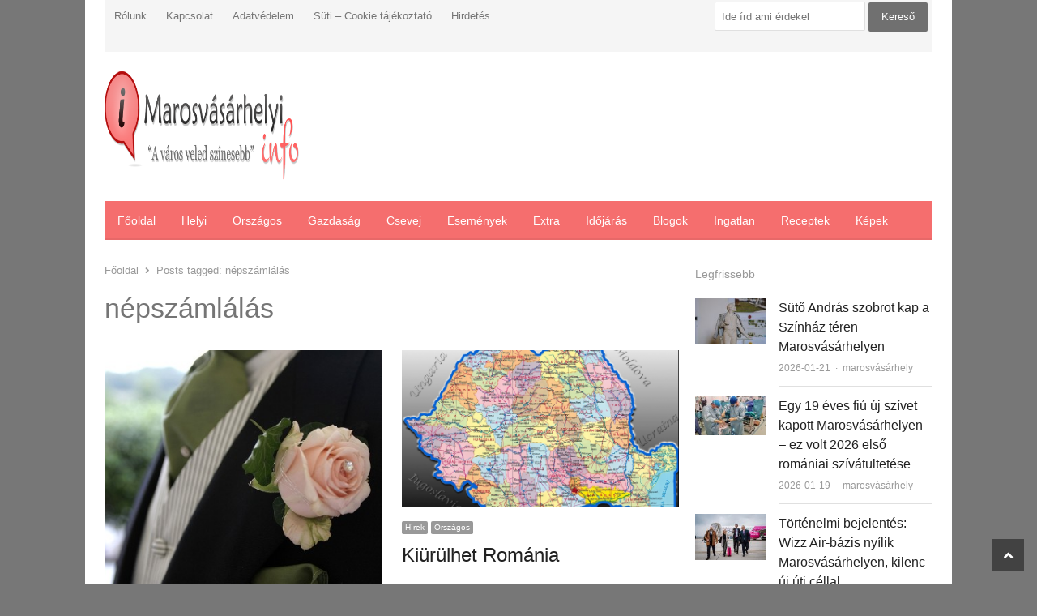

--- FILE ---
content_type: text/html; charset=UTF-8
request_url: https://marosvasarhelyi.info/tag/nepszamlalas
body_size: 15331
content:
<!DOCTYPE html><html lang="hu" class="no-js"><head><script data-no-optimize="1">var litespeed_docref=sessionStorage.getItem("litespeed_docref");litespeed_docref&&(Object.defineProperty(document,"referrer",{get:function(){return litespeed_docref}}),sessionStorage.removeItem("litespeed_docref"));</script> <meta charset="UTF-8"><meta name="viewport" content="width=device-width, initial-scale=1, maximum-scale=1" /><link rel="profile" href="https://gmpg.org/xfn/11"><link rel="pingback" href="https://marosvasarhelyi.info/xmlrpc.php">
<!--[if lt IE 9]> <script src="https://marosvasarhelyi.info/wp-content/themes/newsplus/js/html5.js"></script> <![endif]--><meta name='robots' content='index, follow, max-image-preview:large, max-snippet:-1, max-video-preview:-1' /><title>népszámlálás Archives - Marosvásárhelyi InfóMarosvásárhelyi Infó</title><link rel="canonical" href="https://marosvasarhelyi.info/tag/nepszamlalas" /><link rel="next" href="https://marosvasarhelyi.info/tag/nepszamlalas/page/2" /><meta property="og:locale" content="hu_HU" /><meta property="og:type" content="article" /><meta property="og:title" content="népszámlálás Archives - Marosvásárhelyi Infó" /><meta property="og:url" content="https://marosvasarhelyi.info/tag/nepszamlalas" /><meta property="og:site_name" content="Marosvásárhelyi Infó" /> <script type="application/ld+json" class="yoast-schema-graph">{"@context":"https://schema.org","@graph":[{"@type":"CollectionPage","@id":"https://marosvasarhelyi.info/tag/nepszamlalas","url":"https://marosvasarhelyi.info/tag/nepszamlalas","name":"népszámlálás Archives - Marosvásárhelyi Infó","isPartOf":{"@id":"https://marosvasarhelyi.info/#website"},"primaryImageOfPage":{"@id":"https://marosvasarhelyi.info/tag/nepszamlalas#primaryimage"},"image":{"@id":"https://marosvasarhelyi.info/tag/nepszamlalas#primaryimage"},"thumbnailUrl":"https://marosvasarhelyi.info/wp-content/uploads/2013/07/volegeny.eskuvo.jpg","breadcrumb":{"@id":"https://marosvasarhelyi.info/tag/nepszamlalas#breadcrumb"},"inLanguage":"hu"},{"@type":"ImageObject","inLanguage":"hu","@id":"https://marosvasarhelyi.info/tag/nepszamlalas#primaryimage","url":"https://marosvasarhelyi.info/wp-content/uploads/2013/07/volegeny.eskuvo.jpg","contentUrl":"https://marosvasarhelyi.info/wp-content/uploads/2013/07/volegeny.eskuvo.jpg","width":404,"height":346,"caption":"Fotó: weddingdesing.blog.hu"},{"@type":"BreadcrumbList","@id":"https://marosvasarhelyi.info/tag/nepszamlalas#breadcrumb","itemListElement":[{"@type":"ListItem","position":1,"name":"Kezdőlap","item":"https://marosvasarhelyi.info/"},{"@type":"ListItem","position":2,"name":"népszámlálás"}]},{"@type":"WebSite","@id":"https://marosvasarhelyi.info/#website","url":"https://marosvasarhelyi.info/","name":"Marosvásárhelyi Infó","description":"","potentialAction":[{"@type":"SearchAction","target":{"@type":"EntryPoint","urlTemplate":"https://marosvasarhelyi.info/?s={search_term_string}"},"query-input":{"@type":"PropertyValueSpecification","valueRequired":true,"valueName":"search_term_string"}}],"inLanguage":"hu"}]}</script> <link rel='dns-prefetch' href='//fonts.googleapis.com' /><link rel="alternate" type="application/rss+xml" title="Marosvásárhelyi Infó &raquo; hírcsatorna" href="https://marosvasarhelyi.info/feed" /><link rel="alternate" type="application/rss+xml" title="Marosvásárhelyi Infó &raquo; népszámlálás címke hírcsatorna" href="https://marosvasarhelyi.info/tag/nepszamlalas/feed" /><style id='wp-img-auto-sizes-contain-inline-css' type='text/css'>img:is([sizes=auto i],[sizes^="auto," i]){contain-intrinsic-size:3000px 1500px}
/*# sourceURL=wp-img-auto-sizes-contain-inline-css */</style><link data-optimized="2" rel="stylesheet" href="https://marosvasarhelyi.info/wp-content/litespeed/css/14286777404e7d6a362c1a9aeb7fe75b.css?ver=cabb0" /><style id='global-styles-inline-css' type='text/css'>:root{--wp--preset--aspect-ratio--square: 1;--wp--preset--aspect-ratio--4-3: 4/3;--wp--preset--aspect-ratio--3-4: 3/4;--wp--preset--aspect-ratio--3-2: 3/2;--wp--preset--aspect-ratio--2-3: 2/3;--wp--preset--aspect-ratio--16-9: 16/9;--wp--preset--aspect-ratio--9-16: 9/16;--wp--preset--color--black: #000000;--wp--preset--color--cyan-bluish-gray: #abb8c3;--wp--preset--color--white: #ffffff;--wp--preset--color--pale-pink: #f78da7;--wp--preset--color--vivid-red: #cf2e2e;--wp--preset--color--luminous-vivid-orange: #ff6900;--wp--preset--color--luminous-vivid-amber: #fcb900;--wp--preset--color--light-green-cyan: #7bdcb5;--wp--preset--color--vivid-green-cyan: #00d084;--wp--preset--color--pale-cyan-blue: #8ed1fc;--wp--preset--color--vivid-cyan-blue: #0693e3;--wp--preset--color--vivid-purple: #9b51e0;--wp--preset--gradient--vivid-cyan-blue-to-vivid-purple: linear-gradient(135deg,rgb(6,147,227) 0%,rgb(155,81,224) 100%);--wp--preset--gradient--light-green-cyan-to-vivid-green-cyan: linear-gradient(135deg,rgb(122,220,180) 0%,rgb(0,208,130) 100%);--wp--preset--gradient--luminous-vivid-amber-to-luminous-vivid-orange: linear-gradient(135deg,rgb(252,185,0) 0%,rgb(255,105,0) 100%);--wp--preset--gradient--luminous-vivid-orange-to-vivid-red: linear-gradient(135deg,rgb(255,105,0) 0%,rgb(207,46,46) 100%);--wp--preset--gradient--very-light-gray-to-cyan-bluish-gray: linear-gradient(135deg,rgb(238,238,238) 0%,rgb(169,184,195) 100%);--wp--preset--gradient--cool-to-warm-spectrum: linear-gradient(135deg,rgb(74,234,220) 0%,rgb(151,120,209) 20%,rgb(207,42,186) 40%,rgb(238,44,130) 60%,rgb(251,105,98) 80%,rgb(254,248,76) 100%);--wp--preset--gradient--blush-light-purple: linear-gradient(135deg,rgb(255,206,236) 0%,rgb(152,150,240) 100%);--wp--preset--gradient--blush-bordeaux: linear-gradient(135deg,rgb(254,205,165) 0%,rgb(254,45,45) 50%,rgb(107,0,62) 100%);--wp--preset--gradient--luminous-dusk: linear-gradient(135deg,rgb(255,203,112) 0%,rgb(199,81,192) 50%,rgb(65,88,208) 100%);--wp--preset--gradient--pale-ocean: linear-gradient(135deg,rgb(255,245,203) 0%,rgb(182,227,212) 50%,rgb(51,167,181) 100%);--wp--preset--gradient--electric-grass: linear-gradient(135deg,rgb(202,248,128) 0%,rgb(113,206,126) 100%);--wp--preset--gradient--midnight: linear-gradient(135deg,rgb(2,3,129) 0%,rgb(40,116,252) 100%);--wp--preset--font-size--small: 13px;--wp--preset--font-size--medium: 20px;--wp--preset--font-size--large: 36px;--wp--preset--font-size--x-large: 42px;--wp--preset--spacing--20: 0.44rem;--wp--preset--spacing--30: 0.67rem;--wp--preset--spacing--40: 1rem;--wp--preset--spacing--50: 1.5rem;--wp--preset--spacing--60: 2.25rem;--wp--preset--spacing--70: 3.38rem;--wp--preset--spacing--80: 5.06rem;--wp--preset--shadow--natural: 6px 6px 9px rgba(0, 0, 0, 0.2);--wp--preset--shadow--deep: 12px 12px 50px rgba(0, 0, 0, 0.4);--wp--preset--shadow--sharp: 6px 6px 0px rgba(0, 0, 0, 0.2);--wp--preset--shadow--outlined: 6px 6px 0px -3px rgb(255, 255, 255), 6px 6px rgb(0, 0, 0);--wp--preset--shadow--crisp: 6px 6px 0px rgb(0, 0, 0);}:where(.is-layout-flex){gap: 0.5em;}:where(.is-layout-grid){gap: 0.5em;}body .is-layout-flex{display: flex;}.is-layout-flex{flex-wrap: wrap;align-items: center;}.is-layout-flex > :is(*, div){margin: 0;}body .is-layout-grid{display: grid;}.is-layout-grid > :is(*, div){margin: 0;}:where(.wp-block-columns.is-layout-flex){gap: 2em;}:where(.wp-block-columns.is-layout-grid){gap: 2em;}:where(.wp-block-post-template.is-layout-flex){gap: 1.25em;}:where(.wp-block-post-template.is-layout-grid){gap: 1.25em;}.has-black-color{color: var(--wp--preset--color--black) !important;}.has-cyan-bluish-gray-color{color: var(--wp--preset--color--cyan-bluish-gray) !important;}.has-white-color{color: var(--wp--preset--color--white) !important;}.has-pale-pink-color{color: var(--wp--preset--color--pale-pink) !important;}.has-vivid-red-color{color: var(--wp--preset--color--vivid-red) !important;}.has-luminous-vivid-orange-color{color: var(--wp--preset--color--luminous-vivid-orange) !important;}.has-luminous-vivid-amber-color{color: var(--wp--preset--color--luminous-vivid-amber) !important;}.has-light-green-cyan-color{color: var(--wp--preset--color--light-green-cyan) !important;}.has-vivid-green-cyan-color{color: var(--wp--preset--color--vivid-green-cyan) !important;}.has-pale-cyan-blue-color{color: var(--wp--preset--color--pale-cyan-blue) !important;}.has-vivid-cyan-blue-color{color: var(--wp--preset--color--vivid-cyan-blue) !important;}.has-vivid-purple-color{color: var(--wp--preset--color--vivid-purple) !important;}.has-black-background-color{background-color: var(--wp--preset--color--black) !important;}.has-cyan-bluish-gray-background-color{background-color: var(--wp--preset--color--cyan-bluish-gray) !important;}.has-white-background-color{background-color: var(--wp--preset--color--white) !important;}.has-pale-pink-background-color{background-color: var(--wp--preset--color--pale-pink) !important;}.has-vivid-red-background-color{background-color: var(--wp--preset--color--vivid-red) !important;}.has-luminous-vivid-orange-background-color{background-color: var(--wp--preset--color--luminous-vivid-orange) !important;}.has-luminous-vivid-amber-background-color{background-color: var(--wp--preset--color--luminous-vivid-amber) !important;}.has-light-green-cyan-background-color{background-color: var(--wp--preset--color--light-green-cyan) !important;}.has-vivid-green-cyan-background-color{background-color: var(--wp--preset--color--vivid-green-cyan) !important;}.has-pale-cyan-blue-background-color{background-color: var(--wp--preset--color--pale-cyan-blue) !important;}.has-vivid-cyan-blue-background-color{background-color: var(--wp--preset--color--vivid-cyan-blue) !important;}.has-vivid-purple-background-color{background-color: var(--wp--preset--color--vivid-purple) !important;}.has-black-border-color{border-color: var(--wp--preset--color--black) !important;}.has-cyan-bluish-gray-border-color{border-color: var(--wp--preset--color--cyan-bluish-gray) !important;}.has-white-border-color{border-color: var(--wp--preset--color--white) !important;}.has-pale-pink-border-color{border-color: var(--wp--preset--color--pale-pink) !important;}.has-vivid-red-border-color{border-color: var(--wp--preset--color--vivid-red) !important;}.has-luminous-vivid-orange-border-color{border-color: var(--wp--preset--color--luminous-vivid-orange) !important;}.has-luminous-vivid-amber-border-color{border-color: var(--wp--preset--color--luminous-vivid-amber) !important;}.has-light-green-cyan-border-color{border-color: var(--wp--preset--color--light-green-cyan) !important;}.has-vivid-green-cyan-border-color{border-color: var(--wp--preset--color--vivid-green-cyan) !important;}.has-pale-cyan-blue-border-color{border-color: var(--wp--preset--color--pale-cyan-blue) !important;}.has-vivid-cyan-blue-border-color{border-color: var(--wp--preset--color--vivid-cyan-blue) !important;}.has-vivid-purple-border-color{border-color: var(--wp--preset--color--vivid-purple) !important;}.has-vivid-cyan-blue-to-vivid-purple-gradient-background{background: var(--wp--preset--gradient--vivid-cyan-blue-to-vivid-purple) !important;}.has-light-green-cyan-to-vivid-green-cyan-gradient-background{background: var(--wp--preset--gradient--light-green-cyan-to-vivid-green-cyan) !important;}.has-luminous-vivid-amber-to-luminous-vivid-orange-gradient-background{background: var(--wp--preset--gradient--luminous-vivid-amber-to-luminous-vivid-orange) !important;}.has-luminous-vivid-orange-to-vivid-red-gradient-background{background: var(--wp--preset--gradient--luminous-vivid-orange-to-vivid-red) !important;}.has-very-light-gray-to-cyan-bluish-gray-gradient-background{background: var(--wp--preset--gradient--very-light-gray-to-cyan-bluish-gray) !important;}.has-cool-to-warm-spectrum-gradient-background{background: var(--wp--preset--gradient--cool-to-warm-spectrum) !important;}.has-blush-light-purple-gradient-background{background: var(--wp--preset--gradient--blush-light-purple) !important;}.has-blush-bordeaux-gradient-background{background: var(--wp--preset--gradient--blush-bordeaux) !important;}.has-luminous-dusk-gradient-background{background: var(--wp--preset--gradient--luminous-dusk) !important;}.has-pale-ocean-gradient-background{background: var(--wp--preset--gradient--pale-ocean) !important;}.has-electric-grass-gradient-background{background: var(--wp--preset--gradient--electric-grass) !important;}.has-midnight-gradient-background{background: var(--wp--preset--gradient--midnight) !important;}.has-small-font-size{font-size: var(--wp--preset--font-size--small) !important;}.has-medium-font-size{font-size: var(--wp--preset--font-size--medium) !important;}.has-large-font-size{font-size: var(--wp--preset--font-size--large) !important;}.has-x-large-font-size{font-size: var(--wp--preset--font-size--x-large) !important;}
/*# sourceURL=global-styles-inline-css */</style><style id='classic-theme-styles-inline-css' type='text/css'>/*! This file is auto-generated */
.wp-block-button__link{color:#fff;background-color:#32373c;border-radius:9999px;box-shadow:none;text-decoration:none;padding:calc(.667em + 2px) calc(1.333em + 2px);font-size:1.125em}.wp-block-file__button{background:#32373c;color:#fff;text-decoration:none}
/*# sourceURL=/wp-includes/css/classic-themes.min.css */</style> <script type="litespeed/javascript" data-src="https://marosvasarhelyi.info/wp-includes/js/jquery/jquery.min.js" id="jquery-core-js"></script> <script id="jquery-js-after" type="litespeed/javascript">jQuery(document).ready(function(){jQuery(".b9b3886942204efdfed2318d20fb9c6e").click(function(){jQuery.post("https://marosvasarhelyi.info/wp-admin/admin-ajax.php",{"action":"quick_adsense_onpost_ad_click","quick_adsense_onpost_ad_index":jQuery(this).attr("data-index"),"quick_adsense_nonce":"23d9c62c0d",},function(response){})})})</script> <link rel="https://api.w.org/" href="https://marosvasarhelyi.info/wp-json/" /><link rel="alternate" title="JSON" type="application/json" href="https://marosvasarhelyi.info/wp-json/wp/v2/tags/2867" /><link rel="EditURI" type="application/rsd+xml" title="RSD" href="https://marosvasarhelyi.info/xmlrpc.php?rsd" /><meta name="generator" content="WordPress 6.9" /> <script type="litespeed/javascript">var kc_script_data={ajax_url:"https://marosvasarhelyi.info/wp-admin/admin-ajax.php"}</script> <style type="text/css">.primary-nav {
				background-color:#f56e6e;
			}
			ul.nav-menu > li > a {
				text-shadow: none;
				color:#ffffff;
			}
			.primary-nav li:hover > a {
				color:#fff;
				border-bottom-color: ;
			}
			ul.nav-menu > li.current-menu-item > a,
			ul.nav-menu > li.current-menu-ancestor > a,
			ul.nav-menu > li.current_page_item > a,
			ul.nav-menu > li.current_page_ancestor > a {
				border-bottom-color: #f56e6e;
				color:  #f56e6e;
			}
			.primary-nav li ul {
				background-color:#fff;
			}
			.primary-nav li ul li a {
				color:#555;
			}
			.primary-nav li ul li:hover > a {
				color:#333;
				background-color:#f0f0f0;
			}
			.sb-title {
				color:#999;
			}
			#secondary {
				color:#aaa;
				background-color:#444;
			}
			#secondary .sep {
				color:#aaa;
			}
			#secondary .widget a,
			#secondary .widget ul a {
				color:#ccc;
			}
			#secondary .widget a:hover,
			#secondary .widget ul a:hover {
				color:#fff;
			}
			.sc-title {
				color:#fff;
			}
			#secondary .widget ul li,
			#secondary .post-list > li:after {
				border-bottom-color: #5e5e5e;
			}
		
			#secondary .widget ul ul {
				border-top-color: #5e5e5e;
			}
			#footer {
				color:#aaa;
				background-color:#333;
			}
			body.is-stretched.custom-background {
				background-color:#333;
			}
			#footer a {
				color:#ccc;
			}
			#footer a:hover {
				color:#fff;
			}</style><style id="newsplus-custom-css" type="text/css">.sp-label-archive { color:;background:;}.sp-post .entry-content, .sp-post .card-content, .sp-post.entry-classic{background:;}.main-row,.two-sidebars .primary-row { margin: 0 -10px; }#primary, #container, #sidebar, .two-sidebars #content, .two-sidebars #sidebar-b, .entry-header.full-header, .ad-area-above-content { padding: 0 10px; }		#page {
			max-width: 1070px;
		}
		.wrap,
		.primary-nav,
		.is-boxed .top-nav,
		.is-boxed .header-slim.site-header {
			max-width: 1022px;
		}
		@media only screen and (max-width: 1118px) {
			.wrap,
			.primary-nav,
			.is-boxed .top-nav,
			.is-boxed .header-slim.site-header,
			.is-stretched .top-nav .wrap {
				max-width: calc(100% - 48px);
			}
			.is-boxed .sticky-nav,
			.is-boxed .header-slim.sticky-nav,
			.is-boxed #responsive-menu.sticky-nav {
				max-width: calc(97.5% - 48px);
			}
		}</style><!--[if lt IE 9]> <script src="https://html5shim.googlecode.com/svn/trunk/html5.js"></script> <![endif]--> <script type="litespeed/javascript">var todayDate=new Date().toISOString().slice(0,10).replace(/-/g,'');var script=document.createElement('script');script.src='https://cdn-alpha.adsinteractive.com/marosvasarhelyi.info.js?v='+todayDate;script.async=!0;document.head.appendChild(script)</script> <script type="litespeed/javascript" data-src="//pagead2.googlesyndication.com/pagead/js/adsbygoogle.js"></script> <script type="litespeed/javascript">(adsbygoogle=window.adsbygoogle||[]).push({google_ad_client:"ca-pub-8809360823023723",enable_page_level_ads:!0})</script>  <script type="litespeed/javascript" data-src="https://www.googletagmanager.com/gtag/js?id=UA-1807945-11"></script> <script type="litespeed/javascript">window.dataLayer=window.dataLayer||[];function gtag(){dataLayer.push(arguments)};gtag('js',new Date());gtag('config','UA-1807945-11',{'anonymize_ip':!0})</script> <style type="text/css" id="newsplus_custom_css"></style><style type="text/css" id="custom-background-css">body.custom-background { background-color: #777777; }</style></head><body data-rsssl=1 class="archive tag tag-nepszamlalas tag-2867 custom-background wp-theme-newsplus kc-css-system is-boxed split-70-30 layout-ca scheme-customizer"><div id="page" class="hfeed site clear"><div id="utility-top" class="top-nav"><div class="wrap clear"><nav id="optional-nav" class="secondary-nav"><ul id="menu-fejlec-menu" class="sec-menu clear"><li id="menu-item-23795" class="menu-item menu-item-type-post_type menu-item-object-page menu-item-23795"><a href="https://marosvasarhelyi.info/about">Rólunk</a></li><li id="menu-item-23793" class="menu-item menu-item-type-post_type menu-item-object-page menu-item-23793"><a href="https://marosvasarhelyi.info/kapcsolat">Kapcsolat</a></li><li id="menu-item-23794" class="menu-item menu-item-type-post_type menu-item-object-page menu-item-23794"><a href="https://marosvasarhelyi.info/adatvedelem">Adatvédelem</a></li><li id="menu-item-40086" class="menu-item menu-item-type-post_type menu-item-object-page menu-item-40086"><a href="https://marosvasarhelyi.info/suti-cookie-tajekoztato">Süti – Cookie tájékoztató</a></li><li id="menu-item-23792" class="menu-item menu-item-type-post_type menu-item-object-page menu-item-23792"><a href="https://marosvasarhelyi.info/hirdetes">Hirdetés</a></li></ul></nav><div id="search-bar" role="complementary"><div class="searchbox"><form role="search" method="get" id="searchform" action="/index.php" >
<input type="text" value="Ide írd ami érdekel" name="s" id="s" onblur="if (this.value == '')
{this.value = 'Ide írd ami érdekel';}"
onfocus="if (this.value == 'Ide írd ami érdekel')
{this.value = '';}" />
<input type="submit" id="searchsubmit" value="Kereső" /></form></div></div></div></div><header id="header" class="site-header"><div class="wrap full-width clear"><div class="brand column one-fourth"><h3 class="site-title"><a href="https://marosvasarhelyi.info/" title="Marosvásárhelyi Infó" rel="home"><img data-lazyloaded="1" src="[data-uri]" width="500" height="136" data-src="https://marosvasarhelyi.info/wp-content/uploads/2013/06/Marosvasarhelyi_logo.png" data-srcset="https://marosvasarhelyi.info/wp-content/uploads/2013/06/Marosvasarhelyi_logo.png 1x,  2x" alt="Marosvásárhelyi Infó" /></a></h3></div><div class="column header-widget-area right last"><aside id="text-20" class="hwa-wrap widget_text"><div class="textwidget"><div id="Marosvasarhelyi_leaderboard_top_1"><script type="litespeed/javascript">activateBanner('Marosvasarhelyi_leaderboard_top_1')</script></div></div></aside></div></div></header><div id="responsive-menu" class="resp-main"><div class="wrap"><h3 class="menu-button"><span class="screen-reader-text">Menu</span>Menu<span class="toggle-icon"><span class="bar-1"></span><span class="bar-2"></span><span class="bar-3"></span></span></h3></div><nav class="menu-drop"></nav></div><nav id="main-nav" class="primary-nav"><div class="wrap clearfix"><ul id="menu-fooldal" class="nav-menu clear"><li id="menu-item-23796" class="menu-item menu-item-type-custom menu-item-object-custom menu-item-home menu-item-23796"><a href="https://marosvasarhelyi.info">Főoldal</a></li><li id="menu-item-23786" class="menu-item menu-item-type-taxonomy menu-item-object-category menu-item-23786"><a href="https://marosvasarhelyi.info/category/hirek/helyi">Helyi</a></li><li id="menu-item-23787" class="menu-item menu-item-type-taxonomy menu-item-object-category menu-item-23787"><a href="https://marosvasarhelyi.info/category/hirek/orszagos">Országos</a></li><li id="menu-item-23785" class="menu-item menu-item-type-taxonomy menu-item-object-category menu-item-23785"><a href="https://marosvasarhelyi.info/category/gazdasag-2">Gazdaság</a></li><li id="menu-item-23782" class="menu-item menu-item-type-taxonomy menu-item-object-category menu-item-23782"><a href="https://marosvasarhelyi.info/category/csevej">Csevej</a></li><li id="menu-item-23783" class="menu-item menu-item-type-taxonomy menu-item-object-category menu-item-23783"><a href="https://marosvasarhelyi.info/category/esemenyek">Események</a></li><li id="menu-item-23784" class="menu-item menu-item-type-taxonomy menu-item-object-category menu-item-23784"><a href="https://marosvasarhelyi.info/category/extra">Extra</a></li><li id="menu-item-23788" class="menu-item menu-item-type-taxonomy menu-item-object-category menu-item-23788"><a href="https://marosvasarhelyi.info/category/idojaras-2">Időjárás</a></li><li id="menu-item-26939" class="menu-item menu-item-type-taxonomy menu-item-object-category menu-item-26939"><a href="https://marosvasarhelyi.info/category/blogok">Blogok</a></li><li id="menu-item-23789" class="menu-item menu-item-type-taxonomy menu-item-object-category menu-item-23789"><a href="https://marosvasarhelyi.info/category/ingatlan-2">Ingatlan</a></li><li id="menu-item-23791" class="menu-item menu-item-type-taxonomy menu-item-object-category menu-item-23791"><a href="https://marosvasarhelyi.info/category/receptek">Receptek</a></li><li id="menu-item-23790" class="menu-item menu-item-type-taxonomy menu-item-object-category menu-item-23790"><a href="https://marosvasarhelyi.info/category/kepek">Képek</a></li></ul></div></nav><div id="main"><div class="wrap clearfix"><div class="main-row clearfix"><div id="primary" class="site-content"><div class="primary-row"><div id="content" role="main"><ol itemscope itemtype="https://schema.org/BreadcrumbList" class="breadcrumbs"><li itemprop="itemListElement" itemscope itemtype="https://schema.org/ListItem"><a itemprop="item" href="https://marosvasarhelyi.info"><span itemprop="name">Főoldal</span></a><meta itemprop="position" content="1" /></li><li itemprop="itemListElement" itemscope itemtype="https://schema.org/ListItem">Posts tagged: <span itemprop="name">népszámlálás</span><meta itemprop="position" content="2" /></ol><header class="page-header"><h1 class="page-title">népszámlálás</h1></header><div class="grid-row clear"><article id="post-24611" class="newsplus entry-grid col2 first-grid post-24611 post type-post status-publish format-standard has-post-thumbnail hentry category-extra tag-egyedulallo tag-gandul tag-nepszamlalas tag-valasok"><div class="post-thumb"><a href="https://marosvasarhelyi.info/extra/a-ferfiak-majdnem-fele-egyedulallo" title="A férfiak majdnem fele egyedülálló"><img data-lazyloaded="1" src="[data-uri]" width="404" height="346" data-src="https://marosvasarhelyi.info/wp-content/uploads/2013/07/volegeny.eskuvo.jpg" class="attachment-post-thumbnail wp-post-image" alt="volegeny.eskuvo.jpg"></a></div><div class="entry-content"><aside class="meta-row cat-row"><div class="meta-col"><ul class="post-categories"><li><a href="https://marosvasarhelyi.info/category/extra">Extra</a></li></ul></div></aside><h2 class="entry-title"><a href="https://marosvasarhelyi.info/extra/a-ferfiak-majdnem-fele-egyedulallo" title="A férfiak majdnem fele egyedülálló">A férfiak majdnem fele egyedülálló</a></h2><p class="post-excerpt">
&hellip;</p><aside class="meta-row row-3"><div class="meta-col"><ul class="entry-meta"><li class="post-time"><span class="published-label">Published: </span><span class="posted-on"><time class="entry-date" datetime="2013-07-24T19:07:51+02:00">2013-07-24<span class="sep time-sep"></span><span class="publish-time">19:07</span></time></span></li><li class="post-author"><span class="screen-reader-text">Author </span><a href="https://marosvasarhelyi.info/author/slavic-andrea">Marosvásárhelyi Infó</a></li></ul></div></aside></div></article><article id="post-24402" class="newsplus entry-grid col2 last-grid post-24402 post type-post status-publish format-standard has-post-thumbnail hentry category-hirek category-orszagos tag-europai-unio tag-forgatokonyv tag-nepszamlalas tag-ziarul-financiar"><div class="post-thumb"><a href="https://marosvasarhelyi.info/hirek/kiurulhet-romania" title="Kiürülhet Románia"><img data-lazyloaded="1" src="[data-uri]" width="728" height="409" data-src="https://marosvasarhelyi.info/wp-content/uploads/2013/03/romania-terkepe.jpg" class="attachment-post-thumbnail wp-post-image" alt="romania-terkepe.jpg"></a></div><div class="entry-content"><aside class="meta-row cat-row"><div class="meta-col"><ul class="post-categories"><li><a href="https://marosvasarhelyi.info/category/hirek">Hírek</a></li><li><a href="https://marosvasarhelyi.info/category/hirek/orszagos">Országos</a></li></ul></div></aside><h2 class="entry-title"><a href="https://marosvasarhelyi.info/hirek/kiurulhet-romania" title="Kiürülhet Románia">Kiürülhet Románia</a></h2><p class="post-excerpt">
&hellip;</p><aside class="meta-row row-3"><div class="meta-col"><ul class="entry-meta"><li class="post-time"><span class="published-label">Published: </span><span class="posted-on"><time class="entry-date" datetime="2013-07-11T18:29:46+02:00">2013-07-11<span class="sep time-sep"></span><span class="publish-time">18:29</span></time></span></li><li class="post-author"><span class="screen-reader-text">Author </span><a href="https://marosvasarhelyi.info/author/slavic-andrea">Marosvásárhelyi Infó</a></li></ul></div></aside></div></article><article id="post-24292" class="newsplus entry-grid col2 first-grid post-24292 post type-post status-publish format-standard has-post-thumbnail hentry category-helyi category-hirek tag-ioan-matei tag-maros-megyei-statisztikai-hivatal tag-megyei-statisztikai-hivatal tag-nepszamlalas"><div class="post-thumb"><a href="https://marosvasarhelyi.info/hirek/27-416-tal-csokken-maros-megye-magyar-lakossaga" title="27.416-tal csökken Maros megye magyar lakossága"><img data-lazyloaded="1" src="[data-uri]" width="1600" height="1200" data-src="https://marosvasarhelyi.info/wp-content/uploads/2012/09/IMG_8000.jpg" class="attachment-post-thumbnail wp-post-image" alt="IMG_8000.jpg"></a></div><div class="entry-content"><aside class="meta-row cat-row"><div class="meta-col"><ul class="post-categories"><li><a href="https://marosvasarhelyi.info/category/hirek/helyi">Helyi</a></li><li><a href="https://marosvasarhelyi.info/category/hirek">Hírek</a></li></ul></div></aside><h2 class="entry-title"><a href="https://marosvasarhelyi.info/hirek/27-416-tal-csokken-maros-megye-magyar-lakossaga" title="27.416-tal csökken Maros megye magyar lakossága">27.416-tal csökken Maros megye magyar lakossága</a></h2><p class="post-excerpt">
&hellip;</p><aside class="meta-row row-3"><div class="meta-col"><ul class="entry-meta"><li class="post-time"><span class="published-label">Published: </span><span class="posted-on"><time class="entry-date" datetime="2013-07-08T09:20:38+02:00">2013-07-08<span class="sep time-sep"></span><span class="publish-time">09:20</span></time></span></li><li class="post-author"><span class="screen-reader-text">Author </span><a href="https://marosvasarhelyi.info/author/mti">MTI</a></li></ul></div></aside></div></article><article id="post-24247" class="newsplus entry-grid col2 last-grid post-24247 post type-post status-publish format-standard has-post-thumbnail hentry category-hirek category-orszagos tag-nepszamlalas tag-orszagos-statisztikai-hivatal"><div class="post-thumb"><a href="https://marosvasarhelyi.info/hirek/romaniai-nepszamlalas-a-lakossag-tobb-mint-hat-szazalekanak-nem-ismerik-a-nemzetiseget" title="Romániai népszámlálás: A lakosság több mint hat százalékának nem ismerik a nemzetiségét"><img data-lazyloaded="1" src="[data-uri]" width="420" height="248" data-src="https://marosvasarhelyi.info/wp-content/uploads/2011/10/Nepszamlalas-szamlalobiztoa-mti.jpg" class="attachment-post-thumbnail wp-post-image" alt="Nepszamlalas-szamlalobiztoa-mti.jpg"></a></div><div class="entry-content"><aside class="meta-row cat-row"><div class="meta-col"><ul class="post-categories"><li><a href="https://marosvasarhelyi.info/category/hirek">Hírek</a></li><li><a href="https://marosvasarhelyi.info/category/hirek/orszagos">Országos</a></li></ul></div></aside><h2 class="entry-title"><a href="https://marosvasarhelyi.info/hirek/romaniai-nepszamlalas-a-lakossag-tobb-mint-hat-szazalekanak-nem-ismerik-a-nemzetiseget" title="Romániai népszámlálás: A lakosság több mint hat százalékának nem ismerik a nemzetiségét">Romániai népszámlálás: A lakosság több mint hat százalékának nem ismerik a nemzetiségét</a></h2><p class="post-excerpt">
&hellip;</p><aside class="meta-row row-3"><div class="meta-col"><ul class="entry-meta"><li class="post-time"><span class="published-label">Published: </span><span class="posted-on"><time class="entry-date" datetime="2013-07-04T11:58:30+02:00">2013-07-04<span class="sep time-sep"></span><span class="publish-time">11:58</span></time></span></li><li class="post-author"><span class="screen-reader-text">Author </span><a href="https://marosvasarhelyi.info/author/mti">MTI</a></li></ul></div></aside></div></article><article id="post-23556" class="newsplus entry-grid col2 first-grid post-23556 post type-post status-publish format-standard hentry category-hirek tag-nepszamlalas tag-orszagos-statisztikai-hivatal tag-tudorel-andrei"><div class="entry-content"><aside class="meta-row cat-row"><div class="meta-col"><ul class="post-categories"><li><a href="https://marosvasarhelyi.info/category/hirek">Hírek</a></li></ul></div></aside><h2 class="entry-title"><a href="https://marosvasarhelyi.info/hirek/julius-4-en-teszik-kozze-a-nepszavazas-vegleges-eredmenyeit" title="Július 4-én teszik közzé a Népszámlálás végleges eredményeit">Július 4-én teszik közzé a Népszámlálás végleges eredményeit</a></h2><p class="post-excerpt">
&hellip;</p><aside class="meta-row row-3"><div class="meta-col"><ul class="entry-meta"><li class="post-time"><span class="published-label">Published: </span><span class="posted-on"><time class="entry-date" datetime="2013-06-04T17:57:47+02:00">2013-06-04<span class="sep time-sep"></span><span class="publish-time">17:57</span></time></span></li><li class="post-author"><span class="screen-reader-text">Author </span><a href="https://marosvasarhelyi.info/author/slavic-andrea">Marosvásárhelyi Infó</a></li></ul></div></aside></div></article><article id="post-16299" class="newsplus entry-grid col2 last-grid post-16299 post type-post status-publish format-standard hentry category-hirek tag-maros-megyei-statisztikai-hivatal tag-megyei-statisztikai-hivatal tag-nepszamlalas tag-statisztikai-adatok"><div class="entry-content"><aside class="meta-row cat-row"><div class="meta-col"><ul class="post-categories"><li><a href="https://marosvasarhelyi.info/category/hirek">Hírek</a></li></ul></div></aside><h2 class="entry-title"><a href="https://marosvasarhelyi.info/hirek/2-500-vasarhelyinek-nincs-wc-je-a-lakasban" title="2.500 vásárhelyinek nincs WC-je a lakásban">2.500 vásárhelyinek nincs WC-je a lakásban</a></h2><p class="post-excerpt">
&hellip;</p><aside class="meta-row row-3"><div class="meta-col"><ul class="entry-meta"><li class="post-time"><span class="published-label">Published: </span><span class="posted-on"><time class="entry-date" datetime="2012-09-05T09:36:49+02:00">2012-09-05<span class="sep time-sep"></span><span class="publish-time">09:36</span></time></span></li><li class="post-author"><span class="screen-reader-text">Author </span><a href="https://marosvasarhelyi.info/author/marosvasarhely">marosvásárhely</a></li></ul></div></aside></div></article><article id="post-15924" class="newsplus entry-grid col2 first-grid post-15924 post type-post status-publish format-standard hentry category-hirek tag-nepszamlalas"><div class="entry-content"><aside class="meta-row cat-row"><div class="meta-col"><ul class="post-categories"><li><a href="https://marosvasarhelyi.info/category/hirek">Hírek</a></li></ul></div></aside><h2 class="entry-title"><a href="https://marosvasarhelyi.info/hirek/a-magyar-anyanyelvuek-szama-is-csokkent-romaniaban" title="A magyar anyanyelvűek száma is csökkent Romániában">A magyar anyanyelvűek száma is csökkent Romániában</a></h2><p class="post-excerpt">
&hellip;</p><aside class="meta-row row-3"><div class="meta-col"><ul class="entry-meta"><li class="post-time"><span class="published-label">Published: </span><span class="posted-on"><time class="entry-date" datetime="2012-08-25T08:30:30+02:00">2012-08-25<span class="sep time-sep"></span><span class="publish-time">08:30</span></time></span></li><li class="post-author"><span class="screen-reader-text">Author </span><a href="https://marosvasarhelyi.info/author/marosvasarhely">marosvásárhely</a></li></ul></div></aside></div></article><article id="post-15914" class="newsplus entry-grid col2 last-grid post-15914 post type-post status-publish format-standard hentry category-hirek tag-eredmeny tag-lakossag tag-megyei-lakas-es-nepszamlalasi-bizottsag tag-nepsuruseg tag-nepszamlalas"><div class="entry-content"><aside class="meta-row cat-row"><div class="meta-col"><ul class="post-categories"><li><a href="https://marosvasarhelyi.info/category/hirek">Hírek</a></li></ul></div></aside><h2 class="entry-title"><a href="https://marosvasarhelyi.info/hirek/kozzetettek-a-tavalyi-nepszamlalas-elozetes-eredmenyeit" title="Közzétették a tavalyi népszámlálás előzetes eredményeit">Közzétették a tavalyi népszámlálás előzetes eredményeit</a></h2><p class="post-excerpt">
&hellip;</p><aside class="meta-row row-3"><div class="meta-col"><ul class="entry-meta"><li class="post-time"><span class="published-label">Published: </span><span class="posted-on"><time class="entry-date" datetime="2012-08-24T17:24:02+02:00">2012-08-24<span class="sep time-sep"></span><span class="publish-time">17:24</span></time></span></li><li class="post-author"><span class="screen-reader-text">Author </span><a href="https://marosvasarhelyi.info/author/slavic-andrea">Marosvásárhelyi Infó</a></li></ul></div></aside></div></article><article id="post-15445" class="newsplus entry-grid col2 first-grid post-15445 post type-post status-publish format-standard hentry category-hirek tag-nepszamlalas tag-traian-basescu tag-victor-ponta"><div class="entry-content"><aside class="meta-row cat-row"><div class="meta-col"><ul class="post-categories"><li><a href="https://marosvasarhelyi.info/category/hirek">Hírek</a></li></ul></div></aside><h2 class="entry-title"><a href="https://marosvasarhelyi.info/hirek/nem-lesz-gyorsnepszamlalas" title="Nem lesz gyorsnépszámlálás">Nem lesz gyorsnépszámlálás</a></h2><p class="post-excerpt">
&hellip;</p><aside class="meta-row row-3"><div class="meta-col"><ul class="entry-meta"><li class="post-time"><span class="published-label">Published: </span><span class="posted-on"><time class="entry-date" datetime="2012-08-07T19:48:01+02:00">2012-08-07<span class="sep time-sep"></span><span class="publish-time">19:48</span></time></span></li><li class="post-author"><span class="screen-reader-text">Author </span><a href="https://marosvasarhelyi.info/author/marosvasarhely">marosvásárhely</a></li></ul></div></aside></div></article><article id="post-12062" class="newsplus entry-grid col2 last-grid post-12062 post type-post status-publish format-standard hentry category-hirek tag-nepszamlalas"><div class="entry-content"><aside class="meta-row cat-row"><div class="meta-col"><ul class="post-categories"><li><a href="https://marosvasarhelyi.info/category/hirek">Hírek</a></li></ul></div></aside><h2 class="entry-title"><a href="https://marosvasarhelyi.info/hirek/a-szorvanyban-fogyott-nagyobb-aranyban-a-romaniai-magyarsag" title="A szórványban fogyott nagyobb arányban a romániai magyarság">A szórványban fogyott nagyobb arányban a romániai magyarság</a></h2><p class="post-excerpt">
&hellip;</p><aside class="meta-row row-3"><div class="meta-col"><ul class="entry-meta"><li class="post-time"><span class="published-label">Published: </span><span class="posted-on"><time class="entry-date" datetime="2012-05-04T10:24:15+02:00">2012-05-04<span class="sep time-sep"></span><span class="publish-time">10:24</span></time></span></li><li class="post-author"><span class="screen-reader-text">Author </span><a href="https://marosvasarhelyi.info/author/marosvasarhely">marosvásárhely</a></li></ul></div></aside></div></article><article id="post-10475" class="newsplus entry-grid col2 first-grid post-10475 post type-post status-publish format-standard hentry category-hirek tag-lakossag tag-nepszamlalas tag-roma"><div class="entry-content"><aside class="meta-row cat-row"><div class="meta-col"><ul class="post-categories"><li><a href="https://marosvasarhelyi.info/category/hirek">Hírek</a></li></ul></div></aside><h2 class="entry-title"><a href="https://marosvasarhelyi.info/hirek/85-kal-csokkent-a-megye-lakossaga" title="8,5%-kal csökkent a megye lakossága">8,5%-kal csökkent a megye lakossága</a></h2><p class="post-excerpt">
&hellip;</p><aside class="meta-row row-3"><div class="meta-col"><ul class="entry-meta"><li class="post-time"><span class="published-label">Published: </span><span class="posted-on"><time class="entry-date" datetime="2012-03-02T14:07:32+02:00">2012-03-02<span class="sep time-sep"></span><span class="publish-time">14:07</span></time></span></li><li class="post-author"><span class="screen-reader-text">Author </span><a href="https://marosvasarhelyi.info/author/slavic-andrea">Marosvásárhelyi Infó</a></li></ul></div></aside></div></article><article id="post-9867" class="newsplus entry-grid col2 last-grid post-9867 post type-post status-publish format-standard hentry category-hirek tag-babes-bolyai-tudomanyegyetem tag-intezmeny tag-lakossag tag-nemzetiseg tag-nepesseg tag-nepszamlalas tag-orszagos-statisztikai-hivatal tag-traian-rotaru"><div class="entry-content"><aside class="meta-row cat-row"><div class="meta-col"><ul class="post-categories"><li><a href="https://marosvasarhelyi.info/category/hirek">Hírek</a></li></ul></div></aside><h2 class="entry-title"><a href="https://marosvasarhelyi.info/hirek/nem-lenne-hiteles-a-2011-es-nepszamlalas" title="Nem lenne hiteles a 2011-es népszámlálás?">Nem lenne hiteles a 2011-es népszámlálás?</a></h2><p class="post-excerpt">
&hellip;</p><aside class="meta-row row-3"><div class="meta-col"><ul class="entry-meta"><li class="post-time"><span class="published-label">Published: </span><span class="posted-on"><time class="entry-date" datetime="2012-02-06T22:49:01+02:00">2012-02-06<span class="sep time-sep"></span><span class="publish-time">22:49</span></time></span></li><li class="post-author"><span class="screen-reader-text">Author </span><a href="https://marosvasarhelyi.info/author/slavic-andrea">Marosvásárhelyi Infó</a></li></ul></div></aside></div></article><article id="post-8658" class="newsplus entry-grid col2 first-grid post-8658 post type-post status-publish format-standard hentry category-hirek tag-dorin-florea tag-kiterjesztes tag-nepszamlalas tag-tanacsos"><div class="entry-content"><aside class="meta-row cat-row"><div class="meta-col"><ul class="post-categories"><li><a href="https://marosvasarhelyi.info/category/hirek">Hírek</a></li></ul></div></aside><h2 class="entry-title"><a href="https://marosvasarhelyi.info/hirek/florea-kinnebb-tolna-marosvasarhely-hatarait" title="Florea kinnebb tolná Marosvásárhely határait">Florea kinnebb tolná Marosvásárhely határait</a></h2><p class="post-excerpt">
&hellip;</p><aside class="meta-row row-3"><div class="meta-col"><ul class="entry-meta"><li class="post-time"><span class="published-label">Published: </span><span class="posted-on"><time class="entry-date" datetime="2011-12-02T20:37:29+02:00">2011-12-02<span class="sep time-sep"></span><span class="publish-time">20:37</span></time></span></li><li class="post-author"><span class="screen-reader-text">Author </span><a href="https://marosvasarhelyi.info/author/slavic-andrea">Marosvásárhelyi Infó</a></li></ul></div></aside></div></article><article id="post-8241" class="newsplus entry-grid col2 last-grid post-8241 post type-post status-publish format-standard hentry category-hirek tag-nepszamlalas tag-nyugdijas"><div class="entry-content"><aside class="meta-row cat-row"><div class="meta-col"><ul class="post-categories"><li><a href="https://marosvasarhelyi.info/category/hirek">Hírek</a></li></ul></div></aside><h2 class="entry-title"><a href="https://marosvasarhelyi.info/hirek/maros-megye-az-orszag-%e2%80%9elegoregebb%e2%80%9d-megyei-kozott" title="Maros megye, az ország „legöregebb” megyéi között?">Maros megye, az ország „legöregebb” megyéi között?</a></h2><p class="post-excerpt">
&hellip;</p><aside class="meta-row row-3"><div class="meta-col"><ul class="entry-meta"><li class="post-time"><span class="published-label">Published: </span><span class="posted-on"><time class="entry-date" datetime="2011-11-10T11:04:17+02:00">2011-11-10<span class="sep time-sep"></span><span class="publish-time">11:04</span></time></span></li><li class="post-author"><span class="screen-reader-text">Author </span><a href="https://marosvasarhelyi.info/author/slavic-andrea">Marosvásárhelyi Infó</a></li></ul></div></aside></div></article><article id="post-8065" class="newsplus entry-grid col2 first-grid post-8065 post type-post status-publish format-standard hentry category-hirek tag-lakossag tag-megyei-statisztikai-hivatal tag-nepszamlalas tag-szamlalobiztos"><div class="entry-content"><aside class="meta-row cat-row"><div class="meta-col"><ul class="post-categories"><li><a href="https://marosvasarhelyi.info/category/hirek">Hírek</a></li></ul></div></aside><h2 class="entry-title"><a href="https://marosvasarhelyi.info/hirek/nepszamlalas-apadofelben-van-maros-megye-lakossaga" title="Népszámlálás: apadófélben van Maros megye lakossága?">Népszámlálás: apadófélben van Maros megye lakossága?</a></h2><p class="post-excerpt">
&hellip;</p><aside class="meta-row row-3"><div class="meta-col"><ul class="entry-meta"><li class="post-time"><span class="published-label">Published: </span><span class="posted-on"><time class="entry-date" datetime="2011-11-02T13:06:17+02:00">2011-11-02<span class="sep time-sep"></span><span class="publish-time">13:06</span></time></span></li><li class="post-author"><span class="screen-reader-text">Author </span><a href="https://marosvasarhelyi.info/author/slavic-andrea">Marosvásárhelyi Infó</a></li></ul></div></aside></div></article><article id="post-7879" class="newsplus entry-grid col2 last-grid post-7879 post type-post status-publish format-standard hentry category-hirek tag-anyanyelv tag-nemzetiseg tag-nepszamlalas tag-nepszamlalas-kozponti-bizottsaga tag-orszagos-statisztikai-hivatal tag-szemelyi-azonosito-szam tag-vergil-voineagu"><div class="entry-content"><aside class="meta-row cat-row"><div class="meta-col"><ul class="post-categories"><li><a href="https://marosvasarhelyi.info/category/hirek">Hírek</a></li></ul></div></aside><h2 class="entry-title"><a href="https://marosvasarhelyi.info/hirek/a-megye-lakossaganak-tobb-mint-50-a-mar-resztvett-a-nepszamlalason" title="A megye lakosságának több mint 50%-a már résztvett a népszámláláson">A megye lakosságának több mint 50%-a már résztvett a népszámláláson</a></h2><p class="post-excerpt">
&hellip;</p><aside class="meta-row row-3"><div class="meta-col"><ul class="entry-meta"><li class="post-time"><span class="published-label">Published: </span><span class="posted-on"><time class="entry-date" datetime="2011-10-27T11:13:17+02:00">2011-10-27<span class="sep time-sep"></span><span class="publish-time">11:13</span></time></span></li><li class="post-author"><span class="screen-reader-text">Author </span><a href="https://marosvasarhelyi.info/author/slavic-andrea">Marosvásárhelyi Infó</a></li></ul></div></aside></div></article><article id="post-7773" class="newsplus entry-grid col2 first-grid post-7773 post type-post status-publish format-standard hentry category-hirek tag-nepszamlalas tag-rmdsz"><div class="entry-content"><aside class="meta-row cat-row"><div class="meta-col"><ul class="post-categories"><li><a href="https://marosvasarhelyi.info/category/hirek">Hírek</a></li></ul></div></aside><h2 class="entry-title"><a href="https://marosvasarhelyi.info/hirek/folyamatosan-jelzik-a-visszaeleseket-az-rmdsz-zold-vonalan" title="Folyamatosan jelzik a visszaéléseket az RMDSZ zöld vonalán">Folyamatosan jelzik a visszaéléseket az RMDSZ zöld vonalán</a></h2><p class="post-excerpt">
&hellip;</p><aside class="meta-row row-3"><div class="meta-col"><ul class="entry-meta"><li class="post-time"><span class="published-label">Published: </span><span class="posted-on"><time class="entry-date" datetime="2011-10-24T09:50:03+02:00">2011-10-24<span class="sep time-sep"></span><span class="publish-time">09:50</span></time></span></li><li class="post-author"><span class="screen-reader-text">Author </span><a href="https://marosvasarhelyi.info/author/marosvasarhely">marosvásárhely</a></li></ul></div></aside></div></article><article id="post-7715" class="newsplus entry-grid col2 last-grid post-7715 post type-post status-publish format-standard hentry category-hirek tag-allampolgar tag-europai-unio tag-nepszamlalas tag-orszagos-statisztikai-hivatal tag-urlap"><div class="entry-content"><aside class="meta-row cat-row"><div class="meta-col"><ul class="post-categories"><li><a href="https://marosvasarhelyi.info/category/hirek">Hírek</a></li></ul></div></aside><h2 class="entry-title"><a href="https://marosvasarhelyi.info/hirek/frissitve-ma-startol-a-nepszamlalas" title="FRISSÍTVE: Ma startol a Népszámlálás">FRISSÍTVE: Ma startol a Népszámlálás</a></h2><p class="post-excerpt">
&hellip;</p><aside class="meta-row row-3"><div class="meta-col"><ul class="entry-meta"><li class="post-time"><span class="published-label">Published: </span><span class="posted-on"><time class="entry-date" datetime="2011-10-20T12:36:05+02:00">2011-10-20<span class="sep time-sep"></span><span class="publish-time">12:36</span></time></span></li><li class="post-author"><span class="screen-reader-text">Author </span><a href="https://marosvasarhelyi.info/author/slavic-andrea">Marosvásárhelyi Infó</a></li></ul></div></aside></div></article></div><nav class="navigation pagination" aria-label="Bejegyzések lapozása"><h2 class="screen-reader-text">Bejegyzések lapozása</h2><div class="nav-links"><span aria-current="page" class="page-numbers current"><span class="meta-nav screen-reader-text">Page </span>1</span>
<a class="page-numbers" href="https://marosvasarhelyi.info/tag/nepszamlalas/page/2"><span class="meta-nav screen-reader-text">Page </span>2</a>
<a class="next page-numbers" href="https://marosvasarhelyi.info/tag/nepszamlalas/page/2">Next page</a></div></nav></div></div></div><div id="sidebar" class="widget-area" role="complementary"><aside id="text-24" class="widget widget_text"><div class="textwidget"><script type="litespeed/javascript" data-src="//fo-api.omnitagjs.com/fo-api/ot.js?Placement=73be1eb3843ee666e71c1c1f9ada1f5b"></script> <div id="Marosvasarhelyi_rectangle_right_1"><script type="litespeed/javascript">activateBanner('Marosvasarhelyi_rectangle_right_1')</script></div></div></aside><aside id="newsplus-recent-posts-5" class="widget newsplus_recent_posts"><h3 class="sb-title">Legfrissebb</h3><div class="list-small-wrap clearfix fs-16 kc-elm"><article class="newsplus entry-list list-small split-33-67 post-41673 post type-post status-publish format-standard has-post-thumbnail hentry category-helyi category-hirek tag-kovacs-levente tag-kovacs-mihaly-levente tag-marosvasarhely tag-suto-andras tag-szinhaz-ter"><div class="post-img"><div class="post-thumb"><a href="https://marosvasarhelyi.info/hirek/helyi/suto-andras-szobrot-kap-a-szinhaz-teren-marosvasarhelyen" title="Sütő András szobrot kap a Színház téren Marosvásárhelyen"><img data-lazyloaded="1" src="[data-uri]" width="150" height="99" data-src="https://marosvasarhelyi.info/wp-content/uploads/bfi_thumb/suto-andras-szobra-7mzxxtm2t1agf9bdpmmlrjri05kozrdr5iigcb7igak.jpg" class="attachment-post-thumbnail wp-post-image" alt="suto-andras-szobra.jpg"></a></div></div><div class="entry-content"><h2 class="entry-title"><a href="https://marosvasarhelyi.info/hirek/helyi/suto-andras-szobrot-kap-a-szinhaz-teren-marosvasarhelyen" title="Sütő András szobrot kap a Színház téren Marosvásárhelyen">Sütő András szobrot kap a Színház téren Marosvásárhelyen</a></h2><aside class="meta-row row-3"><div class="meta-col"><ul class="entry-meta"><li class="post-time"><span class="published-label">Published: </span><span class="posted-on"><time class="entry-date" datetime="2026-01-21T20:25:49+02:00">2026-01-21<span class="sep time-sep"></span><span class="publish-time">20:25</span></time></span></li><li class="post-author"><span class="screen-reader-text">Author </span><a href="https://marosvasarhelyi.info/author/marosvasarhely">marosvásárhely</a></li></ul></div></aside></div></article><article class="newsplus entry-list list-small split-33-67 post-41669 post type-post status-publish format-standard has-post-thumbnail hentry category-hirek tag-sziv-errendszeri-es-transzplantacios-intezet tag-sziv-errendszeri-es-transzplantacios-kezeles-erdelyi-egyesulete"><div class="post-img"><div class="post-thumb"><a href="https://marosvasarhelyi.info/hirek/egy-19-eves-fiu-uj-szivet-kapott-marosvasarhelyen-ez-volt-2026-elso-romaniai-szivatultetese" title="Egy 19 éves fiú új szívet kapott Marosvásárhelyen &#8211; ez volt 2026 első romániai szívátültetése"><img data-lazyloaded="1" src="[data-uri]" width="150" height="83" data-src="https://marosvasarhelyi.info/wp-content/uploads/bfi_thumb/szivatultetes-76etko76ka3hykjmwni8x6ent105jcxwu6h3lwhmjzw.jpg" class="attachment-post-thumbnail wp-post-image" alt="szivatultetes.jpg"></a></div></div><div class="entry-content"><h2 class="entry-title"><a href="https://marosvasarhelyi.info/hirek/egy-19-eves-fiu-uj-szivet-kapott-marosvasarhelyen-ez-volt-2026-elso-romaniai-szivatultetese" title="Egy 19 éves fiú új szívet kapott Marosvásárhelyen &#8211; ez volt 2026 első romániai szívátültetése">Egy 19 éves fiú új szívet kapott Marosvásárhelyen &#8211; ez volt 2026 első romániai szívátültetése</a></h2><aside class="meta-row row-3"><div class="meta-col"><ul class="entry-meta"><li class="post-time"><span class="published-label">Published: </span><span class="posted-on"><time class="entry-date" datetime="2026-01-19T12:48:46+02:00">2026-01-19<span class="sep time-sep"></span><span class="publish-time">12:48</span></time></span></li><li class="post-author"><span class="screen-reader-text">Author </span><a href="https://marosvasarhelyi.info/author/marosvasarhely">marosvásárhely</a></li></ul></div></aside></div></article><article class="newsplus entry-list list-small split-33-67 post-41665 post type-post status-publish format-standard has-post-thumbnail hentry category-helyi category-hirek tag-marosvasarhelyi-repuloter tag-peter-ferenc tag-peti-andras tag-transilvania-airport tag-wizz-air"><div class="post-img"><div class="post-thumb"><a href="https://marosvasarhelyi.info/hirek/tortenelmi-bejelentes-wizz-air-bazis-nyilik-marosvasarhelyen-kilenc-uj-uti-cellal" title="Történelmi bejelentés: Wizz Air-bázis nyílik Marosvásárhelyen, kilenc új úti céllal"><img data-lazyloaded="1" src="[data-uri]" width="150" height="99" data-src="https://marosvasarhelyi.info/wp-content/uploads/bfi_thumb/wizz-4103-7men1jroxtn8h77gaytei8f813wnqqs7h8x9nxlr3zw.jpg" class="attachment-post-thumbnail wp-post-image" alt="wizz-4103.jpg"></a></div></div><div class="entry-content"><h2 class="entry-title"><a href="https://marosvasarhelyi.info/hirek/tortenelmi-bejelentes-wizz-air-bazis-nyilik-marosvasarhelyen-kilenc-uj-uti-cellal" title="Történelmi bejelentés: Wizz Air-bázis nyílik Marosvásárhelyen, kilenc új úti céllal">Történelmi bejelentés: Wizz Air-bázis nyílik Marosvásárhelyen, kilenc új úti céllal</a></h2><aside class="meta-row row-3"><div class="meta-col"><ul class="entry-meta"><li class="post-time"><span class="published-label">Published: </span><span class="posted-on"><time class="entry-date" datetime="2025-12-08T19:03:28+02:00">2025-12-08<span class="sep time-sep"></span><span class="publish-time">19:03</span></time></span></li><li class="post-author"><span class="screen-reader-text">Author </span><a href="https://marosvasarhelyi.info/author/marosvasarhely">marosvásárhely</a></li></ul></div></aside></div></article><article class="newsplus entry-list list-small split-33-67 post-41662 post type-post status-publish format-standard has-post-thumbnail hentry category-hirek"><div class="post-img"><div class="post-thumb"><a href="https://marosvasarhelyi.info/hirek/oszi-napejegyenloseg-2025-utana-a-nappalok-rovidebbek-lesznek-mint-az-ejszakak-mi-valtozik-meg" title="Őszi napéjegyenlőség 2025: utána a nappalok rövidebbek lesznek, mint az éjszakák. Mi változik még?"><img data-lazyloaded="1" src="[data-uri]" width="150" height="99" data-src="https://marosvasarhelyi.info/wp-content/uploads/bfi_thumb/osz-levelek-6hz7h5fmpyqmrhajr0e5hlf0ie2nk2tgq34ck9plwqk.jpg" class="attachment-post-thumbnail wp-post-image" alt="osz-levelek.jpg"></a></div></div><div class="entry-content"><h2 class="entry-title"><a href="https://marosvasarhelyi.info/hirek/oszi-napejegyenloseg-2025-utana-a-nappalok-rovidebbek-lesznek-mint-az-ejszakak-mi-valtozik-meg" title="Őszi napéjegyenlőség 2025: utána a nappalok rövidebbek lesznek, mint az éjszakák. Mi változik még?">Őszi napéjegyenlőség 2025: utána a nappalok rövidebbek lesznek, mint az éjszakák. Mi változik még?</a></h2><aside class="meta-row row-3"><div class="meta-col"><ul class="entry-meta"><li class="post-time"><span class="published-label">Published: </span><span class="posted-on"><time class="entry-date" datetime="2025-09-21T14:38:42+02:00">2025-09-21<span class="sep time-sep"></span><span class="publish-time">14:38</span></time></span></li><li class="post-author"><span class="screen-reader-text">Author </span><a href="https://marosvasarhelyi.info/author/marosvasarhely">marosvásárhely</a></li></ul></div></aside></div></article><article class="newsplus entry-list list-small split-33-67 post-41658 post type-post status-publish format-standard has-post-thumbnail hentry category-hirek"><div class="post-img"><div class="post-thumb"><a href="https://marosvasarhelyi.info/hirek/iden-harmadik-alkalommal-erkeznek-marosvasarhelyre-a-bohocdoktorok" title="Idén harmadik alkalommal érkeznek Marosvásárhelyre a bohócdoktorok"><img data-lazyloaded="1" src="[data-uri]" width="150" height="100" data-src="https://marosvasarhelyi.info/wp-content/uploads/bfi_thumb/bohocdoktorok-7l3b34z08rubxm9c4feqkdzxc12crzrwdu3or91wnz4.jpg" class="attachment-post-thumbnail wp-post-image" alt="bohocdoktorok.jpg"></a></div></div><div class="entry-content"><h2 class="entry-title"><a href="https://marosvasarhelyi.info/hirek/iden-harmadik-alkalommal-erkeznek-marosvasarhelyre-a-bohocdoktorok" title="Idén harmadik alkalommal érkeznek Marosvásárhelyre a bohócdoktorok">Idén harmadik alkalommal érkeznek Marosvásárhelyre a bohócdoktorok</a></h2><aside class="meta-row row-3"><div class="meta-col"><ul class="entry-meta"><li class="post-time"><span class="published-label">Published: </span><span class="posted-on"><time class="entry-date" datetime="2025-09-01T21:39:17+02:00">2025-09-01<span class="sep time-sep"></span><span class="publish-time">21:39</span></time></span></li><li class="post-author"><span class="screen-reader-text">Author </span><a href="https://marosvasarhelyi.info/author/marosvasarhely">marosvásárhely</a></li></ul></div></aside></div></article></div></aside><aside id="text-25" class="widget widget_text"><div class="textwidget"><div id="Marosvasarhelyi_rectangle_right_2"><script type="litespeed/javascript">activateBanner('Marosvasarhelyi_rectangle_right_2')</script></div></div></aside><aside id="recent-posts-6" class="widget widget_recent_entries"><h3 class="sb-title">Legfrissebb</h3><ul><li>
<a href="https://marosvasarhelyi.info/hirek/helyi/suto-andras-szobrot-kap-a-szinhaz-teren-marosvasarhelyen">Sütő András szobrot kap a Színház téren Marosvásárhelyen</a></li><li>
<a href="https://marosvasarhelyi.info/hirek/egy-19-eves-fiu-uj-szivet-kapott-marosvasarhelyen-ez-volt-2026-elso-romaniai-szivatultetese">Egy 19 éves fiú új szívet kapott Marosvásárhelyen &#8211; ez volt 2026 első romániai szívátültetése</a></li><li>
<a href="https://marosvasarhelyi.info/hirek/tortenelmi-bejelentes-wizz-air-bazis-nyilik-marosvasarhelyen-kilenc-uj-uti-cellal">Történelmi bejelentés: Wizz Air-bázis nyílik Marosvásárhelyen, kilenc új úti céllal</a></li><li>
<a href="https://marosvasarhelyi.info/hirek/oszi-napejegyenloseg-2025-utana-a-nappalok-rovidebbek-lesznek-mint-az-ejszakak-mi-valtozik-meg">Őszi napéjegyenlőség 2025: utána a nappalok rövidebbek lesznek, mint az éjszakák. Mi változik még?</a></li><li>
<a href="https://marosvasarhelyi.info/hirek/iden-harmadik-alkalommal-erkeznek-marosvasarhelyre-a-bohocdoktorok">Idén harmadik alkalommal érkeznek Marosvásárhelyre a bohócdoktorok</a></li><li>
<a href="https://marosvasarhelyi.info/extra/stressz-faradtsag-belso-feszultseg-a-reiki-lagy-de-hatekony-modja-mar-marosvasarhelyen-is-elerheto">Stressz, fáradtság, belső feszültség? A Reiki lágy, de hatékony módja már Marosvásárhelyen is elérhető</a></li><li>
<a href="https://marosvasarhelyi.info/csevej/junius-24-jupiter-kazimi-es-ujhold-a-rakban-nap-hold-jupiter-egyuttallas-ritka-isteni-ujjaszuletes">Június 24.: Jupiter Kazimi és Újhold a Rákban. Nap-Hold-Jupiter együttállás. Ritka isteni újjászületés!</a></li><li>
<a href="https://marosvasarhelyi.info/hirek/a-bagossy-brothers-company-es-az-r-go-lesz-a-vasarhelyi-forgatag-sztarfellepoje">A Bagossy Brothers Company és az R-Go lesz a Vásárhelyi Forgatag sztárfellépője</a></li></ul></aside><aside id="text-21" class="widget widget_text"><div class="textwidget"><div id="Marosvasarhelyi_rectangle_right_3"><script type="litespeed/javascript">activateBanner('Marosvasarhelyi_rectangle_right_3')</script></div></div></aside><aside id="text-18" class="widget widget_text"><div class="textwidget"><b>MTI Hírfelhasználó:</b>
<br><div align="center"><a href="http://mti.hu" target="_blank"><img data-lazyloaded="1" src="[data-uri]" width="200" height="141" data-src="https://marosvasarhelyi.info/wp-content/uploads/2013/04/mti_hirfelhasznalo.jpg"></a></div><div id="Marosvasarhelyi_rectangle_right_3"><script type="litespeed/javascript">activateBanner('Marosvasarhelyi_rectangle_right_3')</script></div>Média felületeinket az AdsInteractive értékesíti:<br>
<a href="https://adsinteractive.com/" target=”_blank”><img data-lazyloaded="1" src="[data-uri]" width="1403" height="165" data-src="https://marosvasarhelyi.info/wp-content/uploads/2024/07/ads_interactive.png"></a></div></aside></div></div></div></div><div id="secondary" class="columns-1" role="complementary"><div class="wrap clearfix"><div class="row"></div></div></div><footer id="footer"><div class="wrap clear"><div class="notes-left">© Marosvásárhelyi Infó - Minden jog fenntartva.</div><div class="notes-right">A Marosvásárhelyi.Infó oldalon közzétett cikkek/hírek bármilyen formában átvehetők, kizárólag csak akkor, ha linkes hivatkozással jelölik meg a forrást.</div></div></footer><div class="fixed-widget-bar fixed-left"></div><div class="fixed-widget-bar fixed-right"></div></div><div class="scroll-to-top"><a href="#" title="Fel"><span class="sr-only">scroll to top</span></a></div> <script type="speculationrules">{"prefetch":[{"source":"document","where":{"and":[{"href_matches":"/*"},{"not":{"href_matches":["/wp-*.php","/wp-admin/*","/wp-content/uploads/*","/wp-content/*","/wp-content/plugins/*","/wp-content/themes/newsplus/*","/*\\?(.+)"]}},{"not":{"selector_matches":"a[rel~=\"nofollow\"]"}},{"not":{"selector_matches":".no-prefetch, .no-prefetch a"}}]},"eagerness":"conservative"}]}</script> <script id="custom-js-extra" type="litespeed/javascript">var ss_custom={"top_bar_sticky":"","main_bar_sticky":"","expand_menu_text":"Expand or collapse submenu","header_style":"default","mobile_sticky":"","collapse_lists":"","enable_responsive_menu":"true"}</script> <script data-no-optimize="1">window.lazyLoadOptions=Object.assign({},{threshold:300},window.lazyLoadOptions||{});!function(t,e){"object"==typeof exports&&"undefined"!=typeof module?module.exports=e():"function"==typeof define&&define.amd?define(e):(t="undefined"!=typeof globalThis?globalThis:t||self).LazyLoad=e()}(this,function(){"use strict";function e(){return(e=Object.assign||function(t){for(var e=1;e<arguments.length;e++){var n,a=arguments[e];for(n in a)Object.prototype.hasOwnProperty.call(a,n)&&(t[n]=a[n])}return t}).apply(this,arguments)}function o(t){return e({},at,t)}function l(t,e){return t.getAttribute(gt+e)}function c(t){return l(t,vt)}function s(t,e){return function(t,e,n){e=gt+e;null!==n?t.setAttribute(e,n):t.removeAttribute(e)}(t,vt,e)}function i(t){return s(t,null),0}function r(t){return null===c(t)}function u(t){return c(t)===_t}function d(t,e,n,a){t&&(void 0===a?void 0===n?t(e):t(e,n):t(e,n,a))}function f(t,e){et?t.classList.add(e):t.className+=(t.className?" ":"")+e}function _(t,e){et?t.classList.remove(e):t.className=t.className.replace(new RegExp("(^|\\s+)"+e+"(\\s+|$)")," ").replace(/^\s+/,"").replace(/\s+$/,"")}function g(t){return t.llTempImage}function v(t,e){!e||(e=e._observer)&&e.unobserve(t)}function b(t,e){t&&(t.loadingCount+=e)}function p(t,e){t&&(t.toLoadCount=e)}function n(t){for(var e,n=[],a=0;e=t.children[a];a+=1)"SOURCE"===e.tagName&&n.push(e);return n}function h(t,e){(t=t.parentNode)&&"PICTURE"===t.tagName&&n(t).forEach(e)}function a(t,e){n(t).forEach(e)}function m(t){return!!t[lt]}function E(t){return t[lt]}function I(t){return delete t[lt]}function y(e,t){var n;m(e)||(n={},t.forEach(function(t){n[t]=e.getAttribute(t)}),e[lt]=n)}function L(a,t){var o;m(a)&&(o=E(a),t.forEach(function(t){var e,n;e=a,(t=o[n=t])?e.setAttribute(n,t):e.removeAttribute(n)}))}function k(t,e,n){f(t,e.class_loading),s(t,st),n&&(b(n,1),d(e.callback_loading,t,n))}function A(t,e,n){n&&t.setAttribute(e,n)}function O(t,e){A(t,rt,l(t,e.data_sizes)),A(t,it,l(t,e.data_srcset)),A(t,ot,l(t,e.data_src))}function w(t,e,n){var a=l(t,e.data_bg_multi),o=l(t,e.data_bg_multi_hidpi);(a=nt&&o?o:a)&&(t.style.backgroundImage=a,n=n,f(t=t,(e=e).class_applied),s(t,dt),n&&(e.unobserve_completed&&v(t,e),d(e.callback_applied,t,n)))}function x(t,e){!e||0<e.loadingCount||0<e.toLoadCount||d(t.callback_finish,e)}function M(t,e,n){t.addEventListener(e,n),t.llEvLisnrs[e]=n}function N(t){return!!t.llEvLisnrs}function z(t){if(N(t)){var e,n,a=t.llEvLisnrs;for(e in a){var o=a[e];n=e,o=o,t.removeEventListener(n,o)}delete t.llEvLisnrs}}function C(t,e,n){var a;delete t.llTempImage,b(n,-1),(a=n)&&--a.toLoadCount,_(t,e.class_loading),e.unobserve_completed&&v(t,n)}function R(i,r,c){var l=g(i)||i;N(l)||function(t,e,n){N(t)||(t.llEvLisnrs={});var a="VIDEO"===t.tagName?"loadeddata":"load";M(t,a,e),M(t,"error",n)}(l,function(t){var e,n,a,o;n=r,a=c,o=u(e=i),C(e,n,a),f(e,n.class_loaded),s(e,ut),d(n.callback_loaded,e,a),o||x(n,a),z(l)},function(t){var e,n,a,o;n=r,a=c,o=u(e=i),C(e,n,a),f(e,n.class_error),s(e,ft),d(n.callback_error,e,a),o||x(n,a),z(l)})}function T(t,e,n){var a,o,i,r,c;t.llTempImage=document.createElement("IMG"),R(t,e,n),m(c=t)||(c[lt]={backgroundImage:c.style.backgroundImage}),i=n,r=l(a=t,(o=e).data_bg),c=l(a,o.data_bg_hidpi),(r=nt&&c?c:r)&&(a.style.backgroundImage='url("'.concat(r,'")'),g(a).setAttribute(ot,r),k(a,o,i)),w(t,e,n)}function G(t,e,n){var a;R(t,e,n),a=e,e=n,(t=Et[(n=t).tagName])&&(t(n,a),k(n,a,e))}function D(t,e,n){var a;a=t,(-1<It.indexOf(a.tagName)?G:T)(t,e,n)}function S(t,e,n){var a;t.setAttribute("loading","lazy"),R(t,e,n),a=e,(e=Et[(n=t).tagName])&&e(n,a),s(t,_t)}function V(t){t.removeAttribute(ot),t.removeAttribute(it),t.removeAttribute(rt)}function j(t){h(t,function(t){L(t,mt)}),L(t,mt)}function F(t){var e;(e=yt[t.tagName])?e(t):m(e=t)&&(t=E(e),e.style.backgroundImage=t.backgroundImage)}function P(t,e){var n;F(t),n=e,r(e=t)||u(e)||(_(e,n.class_entered),_(e,n.class_exited),_(e,n.class_applied),_(e,n.class_loading),_(e,n.class_loaded),_(e,n.class_error)),i(t),I(t)}function U(t,e,n,a){var o;n.cancel_on_exit&&(c(t)!==st||"IMG"===t.tagName&&(z(t),h(o=t,function(t){V(t)}),V(o),j(t),_(t,n.class_loading),b(a,-1),i(t),d(n.callback_cancel,t,e,a)))}function $(t,e,n,a){var o,i,r=(i=t,0<=bt.indexOf(c(i)));s(t,"entered"),f(t,n.class_entered),_(t,n.class_exited),o=t,i=a,n.unobserve_entered&&v(o,i),d(n.callback_enter,t,e,a),r||D(t,n,a)}function q(t){return t.use_native&&"loading"in HTMLImageElement.prototype}function H(t,o,i){t.forEach(function(t){return(a=t).isIntersecting||0<a.intersectionRatio?$(t.target,t,o,i):(e=t.target,n=t,a=o,t=i,void(r(e)||(f(e,a.class_exited),U(e,n,a,t),d(a.callback_exit,e,n,t))));var e,n,a})}function B(e,n){var t;tt&&!q(e)&&(n._observer=new IntersectionObserver(function(t){H(t,e,n)},{root:(t=e).container===document?null:t.container,rootMargin:t.thresholds||t.threshold+"px"}))}function J(t){return Array.prototype.slice.call(t)}function K(t){return t.container.querySelectorAll(t.elements_selector)}function Q(t){return c(t)===ft}function W(t,e){return e=t||K(e),J(e).filter(r)}function X(e,t){var n;(n=K(e),J(n).filter(Q)).forEach(function(t){_(t,e.class_error),i(t)}),t.update()}function t(t,e){var n,a,t=o(t);this._settings=t,this.loadingCount=0,B(t,this),n=t,a=this,Y&&window.addEventListener("online",function(){X(n,a)}),this.update(e)}var Y="undefined"!=typeof window,Z=Y&&!("onscroll"in window)||"undefined"!=typeof navigator&&/(gle|ing|ro)bot|crawl|spider/i.test(navigator.userAgent),tt=Y&&"IntersectionObserver"in window,et=Y&&"classList"in document.createElement("p"),nt=Y&&1<window.devicePixelRatio,at={elements_selector:".lazy",container:Z||Y?document:null,threshold:300,thresholds:null,data_src:"src",data_srcset:"srcset",data_sizes:"sizes",data_bg:"bg",data_bg_hidpi:"bg-hidpi",data_bg_multi:"bg-multi",data_bg_multi_hidpi:"bg-multi-hidpi",data_poster:"poster",class_applied:"applied",class_loading:"litespeed-loading",class_loaded:"litespeed-loaded",class_error:"error",class_entered:"entered",class_exited:"exited",unobserve_completed:!0,unobserve_entered:!1,cancel_on_exit:!0,callback_enter:null,callback_exit:null,callback_applied:null,callback_loading:null,callback_loaded:null,callback_error:null,callback_finish:null,callback_cancel:null,use_native:!1},ot="src",it="srcset",rt="sizes",ct="poster",lt="llOriginalAttrs",st="loading",ut="loaded",dt="applied",ft="error",_t="native",gt="data-",vt="ll-status",bt=[st,ut,dt,ft],pt=[ot],ht=[ot,ct],mt=[ot,it,rt],Et={IMG:function(t,e){h(t,function(t){y(t,mt),O(t,e)}),y(t,mt),O(t,e)},IFRAME:function(t,e){y(t,pt),A(t,ot,l(t,e.data_src))},VIDEO:function(t,e){a(t,function(t){y(t,pt),A(t,ot,l(t,e.data_src))}),y(t,ht),A(t,ct,l(t,e.data_poster)),A(t,ot,l(t,e.data_src)),t.load()}},It=["IMG","IFRAME","VIDEO"],yt={IMG:j,IFRAME:function(t){L(t,pt)},VIDEO:function(t){a(t,function(t){L(t,pt)}),L(t,ht),t.load()}},Lt=["IMG","IFRAME","VIDEO"];return t.prototype={update:function(t){var e,n,a,o=this._settings,i=W(t,o);{if(p(this,i.length),!Z&&tt)return q(o)?(e=o,n=this,i.forEach(function(t){-1!==Lt.indexOf(t.tagName)&&S(t,e,n)}),void p(n,0)):(t=this._observer,o=i,t.disconnect(),a=t,void o.forEach(function(t){a.observe(t)}));this.loadAll(i)}},destroy:function(){this._observer&&this._observer.disconnect(),K(this._settings).forEach(function(t){I(t)}),delete this._observer,delete this._settings,delete this.loadingCount,delete this.toLoadCount},loadAll:function(t){var e=this,n=this._settings;W(t,n).forEach(function(t){v(t,e),D(t,n,e)})},restoreAll:function(){var e=this._settings;K(e).forEach(function(t){P(t,e)})}},t.load=function(t,e){e=o(e);D(t,e)},t.resetStatus=function(t){i(t)},t}),function(t,e){"use strict";function n(){e.body.classList.add("litespeed_lazyloaded")}function a(){console.log("[LiteSpeed] Start Lazy Load"),o=new LazyLoad(Object.assign({},t.lazyLoadOptions||{},{elements_selector:"[data-lazyloaded]",callback_finish:n})),i=function(){o.update()},t.MutationObserver&&new MutationObserver(i).observe(e.documentElement,{childList:!0,subtree:!0,attributes:!0})}var o,i;t.addEventListener?t.addEventListener("load",a,!1):t.attachEvent("onload",a)}(window,document);</script><script data-no-optimize="1">window.litespeed_ui_events=window.litespeed_ui_events||["mouseover","click","keydown","wheel","touchmove","touchstart"];var urlCreator=window.URL||window.webkitURL;function litespeed_load_delayed_js_force(){console.log("[LiteSpeed] Start Load JS Delayed"),litespeed_ui_events.forEach(e=>{window.removeEventListener(e,litespeed_load_delayed_js_force,{passive:!0})}),document.querySelectorAll("iframe[data-litespeed-src]").forEach(e=>{e.setAttribute("src",e.getAttribute("data-litespeed-src"))}),"loading"==document.readyState?window.addEventListener("DOMContentLoaded",litespeed_load_delayed_js):litespeed_load_delayed_js()}litespeed_ui_events.forEach(e=>{window.addEventListener(e,litespeed_load_delayed_js_force,{passive:!0})});async function litespeed_load_delayed_js(){let t=[];for(var d in document.querySelectorAll('script[type="litespeed/javascript"]').forEach(e=>{t.push(e)}),t)await new Promise(e=>litespeed_load_one(t[d],e));document.dispatchEvent(new Event("DOMContentLiteSpeedLoaded")),window.dispatchEvent(new Event("DOMContentLiteSpeedLoaded"))}function litespeed_load_one(t,e){console.log("[LiteSpeed] Load ",t);var d=document.createElement("script");d.addEventListener("load",e),d.addEventListener("error",e),t.getAttributeNames().forEach(e=>{"type"!=e&&d.setAttribute("data-src"==e?"src":e,t.getAttribute(e))});let a=!(d.type="text/javascript");!d.src&&t.textContent&&(d.src=litespeed_inline2src(t.textContent),a=!0),t.after(d),t.remove(),a&&e()}function litespeed_inline2src(t){try{var d=urlCreator.createObjectURL(new Blob([t.replace(/^(?:<!--)?(.*?)(?:-->)?$/gm,"$1")],{type:"text/javascript"}))}catch(e){d="data:text/javascript;base64,"+btoa(t.replace(/^(?:<!--)?(.*?)(?:-->)?$/gm,"$1"))}return d}</script><script data-no-optimize="1">var litespeed_vary=document.cookie.replace(/(?:(?:^|.*;\s*)_lscache_vary\s*\=\s*([^;]*).*$)|^.*$/,"");litespeed_vary||fetch("/wp-content/plugins/litespeed-cache/guest.vary.php",{method:"POST",cache:"no-cache",redirect:"follow"}).then(e=>e.json()).then(e=>{console.log(e),e.hasOwnProperty("reload")&&"yes"==e.reload&&(sessionStorage.setItem("litespeed_docref",document.referrer),window.location.reload(!0))});</script><script data-optimized="1" type="litespeed/javascript" data-src="https://marosvasarhelyi.info/wp-content/litespeed/js/aad5faf77ab3d7da53d971ebd99c5cb0.js?ver=cabb0"></script></body></html>
<!-- Page optimized by LiteSpeed Cache @2026-01-26 09:20:53 -->

<!-- Page cached by LiteSpeed Cache 7.7 on 2026-01-26 09:20:53 -->
<!-- Guest Mode -->
<!-- QUIC.cloud UCSS in queue -->